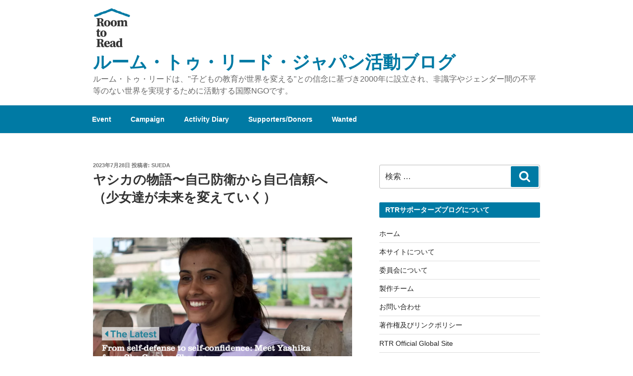

--- FILE ---
content_type: text/css
request_url: http://roomtoreadjapan.org/wp-content/themes/roomtoread_apr2017/style.css?ver=4.7.29
body_size: 1558
content:
@charset "UTF-8";
/* CSS Document */
/*
Theme Name:Room to Read Apr.2017
Description: Child theme based on Twenty Seventeen
Author: commo design
Author URI: http://www.commo-design.com
Template:twentyseventeen
*/
.site-header {
    background-color: #ffffff;
}
.site-branding {
	padding: 1em 0;
}
.site-title,
.site-title a {
	color: #007aa4;
	text-transform: none;
}
.navigation-top {
	background-color: #007aa4;
}
.main-navigation a {
	color: #fff;
	padding-bottom: 0.5em;
	padding-top: 0.5em;
}
.main-navigation a:hover {
	color: #ffcc4e;
}
.navigation-top .current-menu-item > a, .navigation-top .current_page_item > a {
	color: #ffcc4e;
}
.site-content {
	padding-top: 3.5em;
}
.widget {
	padding-bottom:2em !important;
}
.widget ul li:first-child {
	border-top: none;
}
button, input[type="button"], input[type="submit"] {
	background-color: #007aa4;
}
.blog .site-main > article, .archive .site-main > article, .search .site-main > article {
	padding-bottom: 2em;
	padding-top: 3em;
	border-bottom: dotted 3px #ccc;
}
.blog .site-main > article:first-child, .archive .site-main > article:first-child, .search .site-main > article:first-child {
	padding-top: 0;
}
.page-header {
	display: none;
}
div.wp_bannerize div {
	text-align: left !important;
}
.tribe-events-list-widget .tribe-events-list-widget-events {
	padding: 0;
}
p.tribe-events-widget-link {
	display:none;
}
.tribe-events-list-widget .tribe-events-list-widget-events {
	margin-bottom: 0;
}
h2.widget-title {
	background-color: #007aa4;
	border-bottom-left-radius: 2px;
	border-bottom-right-radius: 2px;
	border-top-left-radius: 2px;
	border-top-right-radius: 2px;
	color: #fff;
	font-size: 1em;
	margin-bottom: 1em;
	padding-bottom: 6px;
	padding-left: 12px;
	padding-right: 12px;
	padding-top: 6px;
	text-transform: none;
}
.site-info {
	display:none;
}
.footer-info {
	color:#666;
	font-size:12px;
}
.site-footer {
	background-color: #007aa4;
	color: #fff;
	text-align: center;
}
.site-footer a {
	color: #fff;
	text-decoration: underline;
}
.site-footer a:hover {
	color: #ffcc4e;
}
.blog:not(.has-sidebar) #primary article, .archive:not(.page-one-column):not(.has-sidebar) #primary article, .search:not(.has-sidebar) #primary article, .error404:not(.has-sidebar) #primary .page-content, .error404.has-sidebar #primary .page-content, body.page-two-column:not(.archive) #primary .entry-content, body.page-two-column #comments {
	width: 100%;
	float: left;
}
.page .panel-content .entry-title, .page-title, body.page:not(.twentyseventeen-front-page) .entry-title {
	font-size: 1.8em;
	color: #007aa4;
	border-bottom: solid 1px #bbbbbb;
	padding-bottom: 5px;
}
body:not(.has-sidebar):not(.page-one-column) .page-header, body.has-sidebar.error404 #primary .page-header, body.page-two-column:not(.archive) #primary .entry-header, body.page-two-column.archive:not(.has-sidebar) #primary .page-header {
	width: 100%;
}
embed, iframe, object {
    margin-bottom: 0;
}
.widget_nav_menu  ul.menu li.menu-item a {
	display: block;
}
ol.tribe-list-widget {
	margin-bottom: 0;
}
.entry-title a:hover, 
.entry-meta a:hover, 
.page-links a:hover, 
.page-links a .page-number, 
.entry-footer a:hover, 
.entry-footer .cat-links a:hover, 
.entry-footer .tags-links a:hover, 
.edit-link a:hover, 
.post-navigation a:hover, 
.logged-in-as a:hover, 
.comment-navigation a:hover, 
.comment-metadata a:hover, 
.comment-metadata a.comment-edit-link, 
.comment-reply-link,
a .nav-title:hover, 
.pagination a:hover, 
.comments-pagination a:hover, 
.site-info a:hover, 
.widget .widget-title a:hover, 
.widget ul li a:hover, 
.site-footer .widget-area ul li a:hover, 
.site-footer .widget-area ul li a:hover {
	box-shadow: none;
	color: #97b24b;
}
dd.wp-caption-dd {
	margin-left: 0;
	text-align: left;
	padding-top:3px;
	font-style: normal;
}
/*レスポンシブ設定*/
.menu-toggle {
	color: #fff;
}
.main-navigation ul#top-menu {
	background-color: #007aa4;
}
@media only screen and (min-width: 768px) and (max-width: 839px){
.site-title {
	font-size: 1.8rem;
}
.site-content {
	padding-top: 1.5em;
}
}
@media only screen and (max-width: 767px){
header#masthead.site-header .custom-header .site-branding .wrap {
	text-align: center;
}
.site-content {
	padding-top: 1.5em;
}
}

--- FILE ---
content_type: text/plain
request_url: https://www.google-analytics.com/j/collect?v=1&_v=j102&a=445588281&t=pageview&_s=1&dl=http%3A%2F%2Froomtoreadjapan.org%2F2023%2F07%2Ffrom-self-defense-to-self-confidence-meet-yashika.html&ul=en-us%40posix&dt=%E3%83%A4%E3%82%B7%E3%82%AB%E3%81%AE%E7%89%A9%E8%AA%9E%E3%80%9C%E8%87%AA%E5%B7%B1%E9%98%B2%E8%A1%9B%E3%81%8B%E3%82%89%E8%87%AA%E5%B7%B1%E4%BF%A1%E9%A0%BC%E3%81%B8%EF%BC%88%E5%B0%91%E5%A5%B3%E9%81%94%E3%81%8C%E6%9C%AA%E6%9D%A5%E3%82%92%E5%A4%89%E3%81%88%E3%81%A6%E3%81%84%E3%81%8F%EF%BC%89%20%7C%20%E3%83%AB%E3%83%BC%E3%83%A0%E3%83%BB%E3%83%88%E3%82%A5%E3%83%BB%E3%83%AA%E3%83%BC%E3%83%89%E3%83%BB%E3%82%B8%E3%83%A3%E3%83%91%E3%83%B3%E6%B4%BB%E5%8B%95%E3%83%96%E3%83%AD%E3%82%B0&sr=1280x720&vp=1280x720&_u=YGBAgEABAAAAACAAI~&jid=1858499004&gjid=1807032230&cid=1241297490.1768720412&tid=UA-135210329-1&_gid=1340024641.1768720412&_slc=1&gtm=45He61e1n81M8B4PQ9v811174342za200zd811174342&gcd=13l3l3l3l1l1&dma=0&tag_exp=103116026~103200004~104527907~104528501~104684208~104684211~105391252~115616986~115938465~115938468~115985661~116682877~117041588&z=1603506558
body_size: -451
content:
2,cG-B1DBXF4BD3